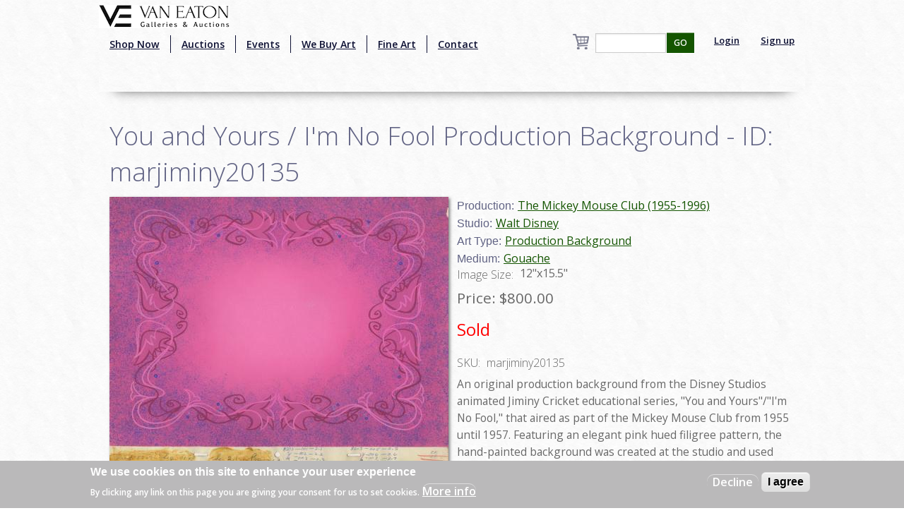

--- FILE ---
content_type: text/html; charset=utf-8
request_url: https://www.google.com/recaptcha/api2/aframe
body_size: -87
content:
<!DOCTYPE HTML><html><head><meta http-equiv="content-type" content="text/html; charset=UTF-8"></head><body><script nonce="K1EWJ4oayaebICkL0XwItg">/** Anti-fraud and anti-abuse applications only. See google.com/recaptcha */ try{var clients={'sodar':'https://pagead2.googlesyndication.com/pagead/sodar?'};window.addEventListener("message",function(a){try{if(a.source===window.parent){var b=JSON.parse(a.data);var c=clients[b['id']];if(c){var d=document.createElement('img');d.src=c+b['params']+'&rc='+(localStorage.getItem("rc::a")?sessionStorage.getItem("rc::b"):"");window.document.body.appendChild(d);sessionStorage.setItem("rc::e",parseInt(sessionStorage.getItem("rc::e")||0)+1);localStorage.setItem("rc::h",'1768989041391');}}}catch(b){}});window.parent.postMessage("_grecaptcha_ready", "*");}catch(b){}</script></body></html>